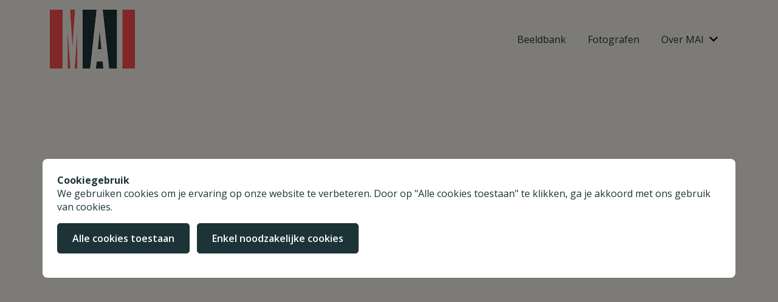

--- FILE ---
content_type: text/html; charset=utf-8
request_url: https://www.maibeeldbank.nl/beeldbank/indeling/detail?q_searchfield=pinkpop&f_quality%5B0%5D=HQ&f_who%5B0%5D=Copeland%2C+Stewart&f_who%5B1%5D=Summers%2C+Andy&f_who%5B2%5D=Sting&f_what%5B0%5D=drumstel&f_what%5B1%5D=Pinkpop&f_what%5B2%5D=publiek&f_what%5B3%5D=optreden&f_where%5B0%5D=Sportpark&f_where%5B1%5D=Geleen&f_atmosphere%5B0%5D=live&f_atmosphere%5B1%5D=festival
body_size: 5449
content:
<!doctype html>
<html lang="nl">
<head>
    <meta charset="UTF-8">
    <meta name="viewport" content="width=device-width, initial-scale=1.0, maximum-scale=5.0, minimum-scale=1.0">

    <meta name="robots" content="index, follow">
    
    <title></title>
<meta name="description" content="">
<link rel="canonical" href="https://www.maibeeldbank.nl/beeldbank/indeling/detail" />

    <meta property="og:title" content=""/>
<meta property="og:description" content=""/>
<meta property="og:type" content="website"/>
<meta property="og:url" content="https://www.maibeeldbank.nl/beeldbank/indeling/detail"/>

    <link rel="icon" type="image/png" href="https://www.maibeeldbank.nl/storage/01K1T8ZETH1HWQ6RCT00QCY214.png" />
        <link rel="apple-touch-icon" href="https://www.maibeeldbank.nl/storage/01K1T8ZETH1HWQ6RCT00QCY214.png" />
    
    <link rel="preload" as="style" href="https://www.maibeeldbank.nl/build/assets/app-BdjS5CgV.css" /><link rel="modulepreload" as="script" href="https://www.maibeeldbank.nl/build/assets/app-ABrNv2Ho.js" /><link rel="modulepreload" as="script" href="https://www.maibeeldbank.nl/build/assets/bootstrap.esm-NUsjPODi.js" /><link rel="stylesheet" href="https://www.maibeeldbank.nl/build/assets/app-BdjS5CgV.css" data-navigate-track="reload" /><script type="module" src="https://www.maibeeldbank.nl/build/assets/app-ABrNv2Ho.js" data-navigate-track="reload"></script>
            <link rel="modulepreload" as="script" href="https://www.maibeeldbank.nl/build/assets/mediabank-CyjKNzTz.js" /><script type="module" src="https://www.maibeeldbank.nl/build/assets/mediabank-CyjKNzTz.js" data-navigate-track="reload"></script>
    <style nonce="BHTEjQPW0pJvEIFyObD3jCsA6nqaVx4O">
    :root {
                --elements-primary: #1C3338;
        --elements-btn-hover-bg: #1C3338;
        --elements-primary-rgb: 28,51,56;
        --elements-primary-hover: #17292d;
        --elements-primary-dark: #1a2e33;

                        --elements-secondary: #FF4B47;
        --elements-secondary-rgb: 255,75,71;
        --elements-secondary-hover: #cc3c39;
        --elements-secondary-dark: #e64440;
                        --elements-tertiary: #F8F4EE;
        --elements-tertiary-rgb: 248,244,238;
        --elements-tertiary-hover: #c7c4bf;
        --elements-tertiary-dark: #e0dcd7;
                        --elements-light: #E8E8E8;
        --elements-light-rgb: 232,232,232;
                        --elements-dark: #BF3030;
        --elements-dark-rgb: 191,48,48;
                        --elements-medium: #666666;
        --elements-medium-rgb: 102,102,102;
                        --elements-success: #008000;
        --elements-success-rgb: 0,128,0;
                        --elements-danger: #ff0000;
        --elements-danger-rgb: 255,0,0;
                        --elements-info: #0000ff;
        --elements-info-rgb: 0,0,255;
                        --elements-warning: #ffa500;
        --elements-warning-rgb: 255,165,0;
                        --elements-background-color: #F8F4EE;
        --elements-background-color-rgb: 248,244,238;
                        --elements-body-color: #1C3338;
        --elements-body-color-rgb: 28,51,56;
                        --elements-link-color: #1C3338;
        --elements-link-color-rgb: 28,51,56;
        --elements-link-hover-color-rgb: 17,31,34;
        
                --elements-font-family: "Open Sans", sans-serif;
        --elements-body-font-family: "Open Sans", sans-serif;
            }
</style>

        <script type="text/javascript" nonce="BHTEjQPW0pJvEIFyObD3jCsA6nqaVx4O">
    window.CDN_URL = 'https://cdn.memorix.nl'
    window.ELEMENTS_CONFIG = {
        VITE_API_URL: 'https://webservices.memorix.nl/mediabank',
        VITE_API_KEY: '94c61d2c-68f6-4e07-9fe2-85b95eb6e7dc',
        VITE_API_ENTITIES: '',
        VITE_RECAPTCHA_PUBLIC: '6LcyZZwrAAAAAI1zoAI2iX7oGiYL51SSx9PbXlHT',
        VITE_ELEMENTS_LANGUAGE: 'nl',
        VITE_I18N_TRANSLATIONS: '[{&quot;key&quot;:&quot;search.placeholder&quot;,&quot;value&quot;:&quot;Zoek op trefwoord&quot;}]',
        VITE_SLUG_SEARCHRESULT: 'beeldbank',
        VITE_CONFIG_FILTER: 'search_s_creator',
        VITE_CONFIG_SORTING: 'true',
        VITE_CONFIG_RANDOM: 'true',
        VITE_CONFIG_DEFAULTSORT: '',
        VITE_CONFIG_THUMBSIZE: 'small',
        VITE_CONFIG_DEFAULTVIEW: 'horizontal',
        VITE_CONFIG_SORTVIEWS: 'horizontal, vertical, gallery, list',
        VITE_CONFIG_INFINITESCROLL: 'true',
        VITE_CONFIG_PAGINATION_POSITION: 'both',
        VITE_CONFIG_METADATA: 'true',
        VITE_CONFIG_COMMENTS: 'false',
        VITE_CONFIG_RELATED: 'true',
        VITE_CONFIG_DOWNLOAD: 'false',
        VITE_CONFIG_BUY: 'true',
        VITE_CONFIG_SHARE: 'true',
        VITE_CONFIG_WOO: 'false',
        VITE_DOWNLOAD_URL: '',
        VITE_CONFIG_RELATEDSOURCE: 'search_s_wat',
        VITE_CONFIG_BUYLINK: '/tarieven',
        VITE_CONFIG_IMAGEVIEW: 'limited',
        VITE_LOAD_BOOTSTRAP: 'false',
    }
</script>
</head>

<body class="bg-tertiary
">
<a class="visually-hidden-focusable vm-skip" href="#content">Skip to main content</a>

<header class="py-3 bg-tertiary
text-reset
">
    <div class="container">
        <div class="row align-items-center">
            <div class="col-6 col-md-auto">
                <a href="/" class="d-inline-block text-decoration-none"
                   title="Maria Austria Instituut">
                                        <img src="https://www.maibeeldbank.nl/storage/01K1T95J2G9WTT3R1A4AJNYMA3.png"
                         class="logo"
                         alt="Maria Austria Instituut">
                    
                                    </a>
            </div>

            <div class="col d-none d-md-block">
                <nav class="vm-navigation-menu">
    <div class="row justify-content-start align-items-center">
        <div class="col-12 col-md-12 text-start text-md-end">
                                                <ul class="list-unstyled list-inline mb-5 mb-md-0 w-100 w-md-auto">
                                                    
                            <li class="list-inline-item nav-item d-block d-md-inline-block me-md-2
                                                                                                        
                                                                                                ">

                                                                                                                                                    <a href="https://www.maibeeldbank.nl/beeldbank"
                                           class="nav-link d-block text-reset"
                                           title="Beeldbank"
                                           >
                                            Beeldbank
                                        </a>
                                                                                                                                        </li>
                                                    
                            <li class="list-inline-item nav-item d-block d-md-inline-block me-md-2
                                                                                                        
                                                                                                ">

                                                                                                                                                    <a href="https://www.maibeeldbank.nl/alle-fotografen"
                                           class="nav-link d-block text-reset"
                                           title="Fotografen"
                                           >
                                            Fotografen
                                        </a>
                                                                                                                                        </li>
                                                    
                            <li class="list-inline-item nav-item d-block d-md-inline-block me-md-2
                                                                 dropdown                                 ">

                                                                                                            <a class="nav-link dropdown-toggle text-reset"
                                           href="#"
                                           data-track="anchor"
                                           role="button"
                                           data-bs-toggle="dropdown"
                                           data-bs-offset="0,10"
                                           data-bs-reference="parent"
                                           aria-expanded="false"
                                           >
                                           Over MAI
                                        </a>
                                    
                                    
                                    <ul class="nav-item dropdown-menu dropdown-menu-end">
                                                                                                                                                                                <li>
                                                <a class="dropdown-item text-reset"
                                                   href="https://www.maibeeldbank.nl/over-het-mai"
                                                   >
                                                   Over het MAI
                                                </a>
                                            </li>
                                                                                                                                                                                                                            <li>
                                                <a class="dropdown-item text-reset"
                                                   href="https://www.maibeeldbank.nl/tarieven"
                                                   >
                                                   Tarieven
                                                </a>
                                            </li>
                                                                                                                                                                                                                            <li>
                                                <a class="dropdown-item text-reset"
                                                   href="https://www.maibeeldbank.nl/algemene-voorwaarden"
                                                   >
                                                   Voorwaarden
                                                </a>
                                            </li>
                                                                                                                                                                                                                            <li>
                                                <a class="dropdown-item text-reset"
                                                   href="https://www.maibeeldbank.nl/faq"
                                                   >
                                                   FAQ
                                                </a>
                                            </li>
                                                                                                                        </ul>
                                                            </li>
                                            </ul>
                                    </div>
    </div>
</nav>
            </div>

            <!-- Mobile navigation -->
            <div class="col-6 text-end d-md-none align-items-center">

                                                            <nav class="vm-navigation-menu">
                            <ul class="mb-0 list-unstyled list-inline">
                                <li class="list-inline-item">
                                    <button class="btn outline-none border-radius-0 p-0 offcanvas-button" type="button"
                                            data-bs-toggle="offcanvas"
                                            data-bs-target="#offcanvas"
                                            aria-label="aria.navigation_open"
                                            aria-controls="offcanvas">
                                        <span class="offcanvas-icon material-symbols-outlined">menu</span>
                                    </button>
                                </li>
                            </ul>
                        </nav>

                        <div id="offcanvas" class="offcanvas offcanvas-end vm-navigation-menu justify-content-center bg-white"
                             data-bs-scroll="true"
                             tabindex="-1"
                             aria-labelledby="offcanvas">

                            <div class="offcanvas-header py-3 px-3">
                                <a href="https://www.maibeeldbank.nl" class="text-decoration-none d-inline-block mb-0" title="">
                                                                        <img src="https://www.maibeeldbank.nl/storage/01K1T95J2G9WTT3R1A4AJNYMA3.png"
                                         class="logo"
                                         alt="Maria Austria Instituut">
                                                                    </a>
                                <ul class="mb-0 list-unstyled list-inline">
                                    <li class="list-inline-item">
                                        <button class="btn outline-none border-radius-0 p-0 offcanvas-button" type="button"
                                                data-bs-dismiss="offcanvas"
                                                aria-label="aria.navigation_close">
                                            <span class="offcanvas-icon offcanvas-icon--close material-symbols-outlined">close</span>
                                        </button>
                                    </li>
                                </ul>
                            </div>
                            <div class="offcanvas-body p-3">
                                <nav class="vm-navigation-menu">
    <div class="row justify-content-start align-items-center">
        <div class="col-12 col-md-12 text-start text-md-end">
                                                <ul class="list-unstyled list-inline mb-5 mb-md-0 w-100 w-md-auto">
                                                    
                            <li class="list-inline-item nav-item d-block d-md-inline-block me-md-2
                                                                                                        
                                                                                                ">

                                                                                                                                                    <a href="https://www.maibeeldbank.nl/beeldbank"
                                           class="nav-link d-block text-reset"
                                           title="Beeldbank"
                                           >
                                            Beeldbank
                                        </a>
                                                                                                                                        </li>
                                                    
                            <li class="list-inline-item nav-item d-block d-md-inline-block me-md-2
                                                                                                        
                                                                                                ">

                                                                                                                                                    <a href="https://www.maibeeldbank.nl/alle-fotografen"
                                           class="nav-link d-block text-reset"
                                           title="Fotografen"
                                           >
                                            Fotografen
                                        </a>
                                                                                                                                        </li>
                                                    
                            <li class="list-inline-item nav-item d-block d-md-inline-block me-md-2
                                                                 dropdown                                 ">

                                                                                                            <a class="nav-link dropdown-toggle text-reset"
                                           href="#"
                                           data-track="anchor"
                                           role="button"
                                           data-bs-toggle="dropdown"
                                           data-bs-offset="0,10"
                                           data-bs-reference="parent"
                                           aria-expanded="false"
                                           >
                                           Over MAI
                                        </a>
                                    
                                    
                                    <ul class="nav-item dropdown-menu dropdown-menu-end">
                                                                                                                                                                                <li>
                                                <a class="dropdown-item text-reset"
                                                   href="https://www.maibeeldbank.nl/over-het-mai"
                                                   >
                                                   Over het MAI
                                                </a>
                                            </li>
                                                                                                                                                                                                                            <li>
                                                <a class="dropdown-item text-reset"
                                                   href="https://www.maibeeldbank.nl/tarieven"
                                                   >
                                                   Tarieven
                                                </a>
                                            </li>
                                                                                                                                                                                                                            <li>
                                                <a class="dropdown-item text-reset"
                                                   href="https://www.maibeeldbank.nl/algemene-voorwaarden"
                                                   >
                                                   Voorwaarden
                                                </a>
                                            </li>
                                                                                                                                                                                                                            <li>
                                                <a class="dropdown-item text-reset"
                                                   href="https://www.maibeeldbank.nl/faq"
                                                   >
                                                   FAQ
                                                </a>
                                            </li>
                                                                                                                        </ul>
                                                            </li>
                                            </ul>
                                    </div>
    </div>
</nav>
                            </div>
                        </div>
                                                </div>
        </div>
    </div>
</header>


<main id="content" class="">
        <div class="container">
        <div class="row">
            <div class="col-12">
                <section id="mediabank" class="elements-mediabank elements-mediabank__results" style="min-height: 100vh;">
                    <div id="mediabank-search-result"></div>
                </section>
            </div>
        </div>
    </div>
</main>

    <footer class="vm-footer footer__main py-5
bg-secondary
text-white
">
    <div class="container">
        <div class="row">

                            
                                    <div class="col-12 col-md-3 mb-3 mb-md-0">
                                                    <p><a href="/homepage" data-as-button="false"><img src="https://www.maibeeldbank.nl/storage/21/conversions/logo-footer-800.jpg" title="logo-footer.png" width="114" height="80" srcset="https://www.maibeeldbank.nl/storage/21/responsive-images/logo-footer___responsive_114_80.jpg 114w, [data-uri] 32w" data-media-id="20"></a></p>
                                            </div>
                                    <div class="col-12 col-md-3 mb-3 mb-md-0">
                                                    <ul class="list-unstyled list-inline">
                                    <li class="list-inline-item">
                    <a href="https://www.instagram.com/mai_amsterdam/"
                       class="text-white"
                       title="https://www.instagram.com/mai_amsterdam/"
                       target="_blank"
                       rel="nofollow">
                        <img src="https://www.maibeeldbank.nl/storage/01K1TBM6VKABGNREWDTDFK18CX.png"
                             class="text-white"
                             height="20"
                             width="20"
                             alt="" />
                    </a>
                </li>
                                                <li class="list-inline-item">
                    <a href="https://www.facebook.com/mariaaustriainstituut/"
                       class="text-white"
                       title="https://www.facebook.com/mariaaustriainstituut/"
                       target="_blank"
                       rel="nofollow">
                        <img src="https://www.maibeeldbank.nl/storage/01K1TBM6VRDEGC08AK9KPVYZ7V.png"
                             class="text-white"
                             height="20"
                             width="20"
                             alt="" />
                    </a>
                </li>
                                                <li class="list-inline-item">
                    <a href="https://x.com/mai_austria"
                       class="text-white"
                       title="https://x.com/mai_austria"
                       target="_blank"
                       rel="nofollow">
                        <img src="https://www.maibeeldbank.nl/storage/01K2M1BEDNNKXMR4NW7PMXXTNC.png"
                             class="text-white"
                             height="20"
                             width="20"
                             alt="" />
                    </a>
                </li>
                        </ul>
                                                    <ul class="list-unstyled
    text-white">
                    <li class="list-item">

                <span class="material-symbols-outlined me-2
                text-white">chevron_right</span>

                                                                                                        <a href="tarieven"
                           class="text-white"
                           title="Tarieven"
                           target="_self"
                           >
                           Tarieven
                                                   </a>
                                                                        </li>
                    <li class="list-item">

                <span class="material-symbols-outlined me-2
                text-white">chevron_right</span>

                                                                                                        <a href="algemene-voorwaarden"
                           class="text-white"
                           title="Algemene Voorwaarden"
                           target="_self"
                           >
                           Algemene Voorwaarden
                                                   </a>
                                                                        </li>
            </ul>
                                            </div>
                                    <div class="col-12 col-md-3 mb-3 mb-md-0">
                                                    <ul class="list-unstyled
    text-white">
                    <li class="list-item">

                <span class="material-symbols-outlined me-2
                text-white">chevron_right</span>

                                                                                                        <a href="privacy"
                           class="text-white"
                           title="Privacy"
                           target="_self"
                           >
                           Privacy
                                                   </a>
                                                                        </li>
                    <li class="list-item">

                <span class="material-symbols-outlined me-2
                text-white">chevron_right</span>

                                                                                                        <a href="disclaimer"
                           class="text-white"
                           title="Disclaimer"
                           target="_self"
                           >
                           Disclaimer
                                                   </a>
                                                                        </li>
            </ul>
                                            </div>
                                    <div class="col-12 col-md-3 mb-3 mb-md-0">
                                                    <ul class="list-unstyled
    text-white">
                    <li class="list-item">

                <span class="material-symbols-outlined me-2
                text-white">chevron_right</span>

                                                                                                        <a href="over-het-mai"
                           class="text-white"
                           title="Over het MAI"
                           target="_self"
                           >
                           Over het MAI
                                                   </a>
                                                                        </li>
                    <li class="list-item">

                <span class="material-symbols-outlined me-2
                text-white">chevron_right</span>

                                                                                                        <a href="contact"
                           class="text-white"
                           title="Contact"
                           target="_self"
                           >
                           Contact
                                                   </a>
                                                                        </li>
                    <li class="list-item">

                <span class="material-symbols-outlined me-2
                text-white">chevron_right</span>

                                                                                                        <a href="colofon"
                           class="text-white"
                           title="Colofon"
                           target="_self"
                           >
                           Colofon
                                                   </a>
                                                                        </li>
            </ul>
                                            </div>
                            
        </div>
    </div>
</footer>

  <div class="py-3 bg-dark text-white">
    <div class="container">
        <div class="row">
            <div class="col text-end">
                                      <a href="#"
                         class="text-white"
                         data-bs-target="#cookies-modal"
                         data-bs-toggle="modal"
                         title="Cookies"
                         >
                          Cookies
                      </a>
                            </div>
        </div>
    </div>
</div>

    
            <div class="modal  first-load "
     data-bs-backdrop="static"
     data-bs-keyboard="false"
     id="cookies-modal"
     tabindex="-1">
    <div class="modal-dialog modal-dialog-centered modal-xl border-0">
        <div class="modal-content border-0 border-radius-0">
            <div class="modal-body p-4">

                <p><strong>Cookiegebruik</strong><br>We gebruiken cookies om je ervaring op onze website te verbeteren. Door op &quot;Alle cookies toestaan&quot; te klikken, ga je akkoord met ons gebruik van cookies.</p>

                <ul class="list-unstyled list-inline">
                    <li class="list-inline-item">
                        <form action="https://www.maibeeldbank.nl/cookies/alles-accepteren" method="post">
                            <input type="hidden" name="_token" value="dByg3dRYizSCJhM4r9XwvnlzFiXgSSlTFzvqj9Kr" autocomplete="off">                            <button type="submit"
                                    class="btn btn-primary roudned-0">
                                Alle cookies toestaan
                            </button>
                        </form>
                    </li>
                    <li class="list-inline-item">
                        <form action="https://www.maibeeldbank.nl/cookies/noodzakelijk-accepteren" method="post">
                            <input type="hidden" name="_token" value="dByg3dRYizSCJhM4r9XwvnlzFiXgSSlTFzvqj9Kr" autocomplete="off">                            <button type="submit"
                                    class="btn btn-primary roudned-0">
                                Enkel noodzakelijke cookies
                            </button>
                        </form>
                    </li>
                </ul>
            </div>
        </div>
    </div>
</div>
    
    </body>
</html>
